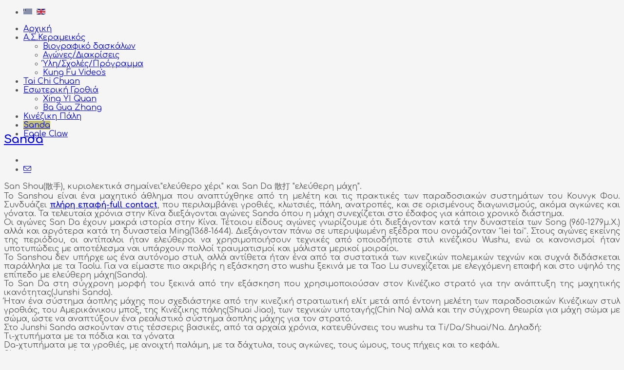

--- FILE ---
content_type: text/html; charset=utf-8
request_url: https://www.realkungfu.gr/el/sanda.html
body_size: 10189
content:
<!doctype html>
<!--[if IE 7 ]>    <html prefix="og: http://ogp.me/ns#" lang="el-gr" class="isie ie7 oldie no-js"> <![endif]-->
<!--[if IE 8 ]>    <html prefix="og: http://ogp.me/ns#" lang="el-gr" class="isie ie8 oldie no-js"> <![endif]-->
<!--[if IE 9 ]>    <html prefix="og: http://ogp.me/ns#" lang="el-gr" class="isie ie9 no-js"> <![endif]-->
<!--[if (gt IE 9)|!(IE)]><!--> <html prefix="og: http://ogp.me/ns#" lang="el-gr" class="no-js"> <!--<![endif]-->


<head>
	<meta charset="utf-8">
	<meta name="robots" content="index, follow"/>
	<meta name="viewport" content="width=device-width, initial-scale=1.0, maximum-scale=1.0, user-scalable=0" />
	<link href='http://fonts.googleapis.com/css?family=Comfortaa:400,300,700&subset=greek,latin' rel='stylesheet' type='text/css'>
<base href="https://www.realkungfu.gr/el/sanda.html" />
	<meta name="keywords" content="Sanda, 
Ται Τσι, 
Taiichi, 
Taijiquan, 
Kung Fu, 
σχολές Κουνγκ Φου Αθήνα
Wushu, 
Sanda, 
Xing Yi, 
Eagle claw, 
Shuai Jiao" />
	<meta name="author" content="Super User" />
	<meta name="description" content="Tai chi, 
Τάι Τσι Αθήνα, 
Κουνγκ φου, 
Chinese wrestling, 
Shuai Jiao,
Sanda,
kids Kung Fu,
Κουνγκ φου για την ανάπτυξη 
της μαχητικής ικανότητας
Αθλητικός σύλλογος Κεραμεικός.
αποτελεσματική αυτοάμυνα" />
	<title>full contact Sanda, Α.Σ.Κεραμεικός - Real Kung Fu</title>
	<link href="https://cdnjs.cloudflare.com/ajax/libs/simple-line-icons/2.4.1/css/simple-line-icons.min.css" rel="stylesheet" type="text/css" />
	<link href="/components/com_k2/css/k2.css?v=2.16" rel="stylesheet" type="text/css" />
	<link href="/templates/kallyas/css/jsystem.css" rel="stylesheet" type="text/css" />
	<link href="/templates/kallyas/css/bootstrap.css" rel="stylesheet" type="text/css" />
	<link href="/templates/kallyas/addons/superfish_responsive/superfish.css" rel="stylesheet" type="text/css" />
	<link href="/templates/kallyas/css/template.css" rel="stylesheet" type="text/css" />
	<link href="/templates/kallyas/css/bootstrap_responsive.css" rel="stylesheet" type="text/css" />
	<link href="/templates/kallyas/css/dark-theme.css" rel="stylesheet" type="text/css" />
	<link href="/templates/kallyas/css/updates.css" rel="stylesheet" type="text/css" />
	<link href="/templates/kallyas/css/custom.css" rel="stylesheet" type="text/css" />
	<link href="https://fonts.googleapis.com/css?family=Comfortaa:400,300,700&amp;v1&amp;subset=latin,latin-ext" rel="stylesheet" type="text/css" media="screen" id="google_font_elems" />
	<link href="/modules/mod_hg_flexslider/assets/css/flexslider.css" rel="stylesheet" type="text/css" />
	<link href="/modules/mod_hg_flexslider/assets/css/shadows.css" rel="stylesheet" type="text/css" />
	<link href="/media/mod_falang/css/template.css" rel="stylesheet" type="text/css" />
	<style type="text/css">
body, .inner-page {background-color: #f5f5f5;}body {color: #545454;}#footer {background-color: #1e1e1e;}#footer {color: #c0bf73;}#header {height: 52px;}#header #logo a, #header a#logo {line-height: 47px; height:auto;}.logo-container #infocard {width: 50px;}a:hover, .info_pop .buyit, .m_title, .smallm_title, .circle_title, .feature_box .title , .services_box .title, .latest_posts.default-style .hoverBorder:hover h6, .latest_posts.style2 ul.posts .title, .latest_posts.style3 ul.posts .title, .recentwork_carousel li .details h4, .acc-group.default-style > button, .acc-group.style3 > button:after, .acc-group.style3 > button:hover, .acc-group.style3 > button:hover:after, .screenshot-box .left-side h3.title, .vertical_tabs.tabbable .nav>li>a:hover, .vertical_tabs.tabbable .nav>li.active>a, .vertical_tabs.tabbable .nav>li.active>a>span, .vertical_tabs.tabbable .nav>li>a:hover>span, .statbox h4, .services_box.style2 .box .list li, body.component.transparent a, .shop.tabbable .nav li.active a, .product-list-item:hover .prod-details h3, .product-page .mainprice .PricesalesPrice > span, .cart_details .checkout, .vmCartModule .carttotal .total, .oldie .latest_posts.default-style .hoverBorder:hover h6  { color: #c0bf73; }
header.style1, header.style2 #logo a, header.style2 a#logo, header.style3 #logo a, header.style3 a#logo, .tabs_style1 > ul.nav > li.active > a, header#header.style6 {border-top: 3px solid #c0bf73;}
nav#main_menu > ul.sf-menu > li.active > a, nav#main_menu > ul.sf-menu > li > a:hover, nav#main_menu > ul.sf-menu > li:hover > a, .social-icons li a:hover, .how_to_shop .number, .action_box, .imgboxes_style1 .hoverBorder h6, .imgboxes_style1 .hoverborder h6, .feature_box.style3 .box:hover, .services_box .box:hover .icon, .latest_posts.default-style .hoverBorder h6, .recentwork_carousel li .details > .bg, .recentwork_carousel.style2 li a .details .plus, .gobox.ok, .hover-box:hover, .circlehover, .circlehover:before, .newsletter-signup input[type=submit], #mainbody .sidebar ul.menu li.active > a, #mainbody .sidebar ul.menu li a:hover, #map_controls, .hg-portfolio-sortable #portfolio-nav li a:hover, .hg-portfolio-sortable #portfolio-nav li.current a, .ptcarousel .controls > a:hover, .itemLinks span a:hover, .product-list-item .prod-details .actions a, .product-list-item .prod-details .actions input.addtocart-button, .product-list-item .prod-details .actions input.addtocart-button-disabled, .shop-features .shop-feature:hover, .btn-flat, .redbtn, .ca-more, ul.links li a, .title_circle , .title_circle:before, .br-next:hover, .br-previous:hover, .flex-direction-nav li a:hover, .iosSlider .item .caption.style1 .more:before, .iosSlider .item .caption.style1 .more:after, .iosSlider .item .caption.style2 .more, .nivo-directionNav a:hover, .portfolio_devices .more_details , #wowslider-container a.ws_next:hover, #wowslider-container a.ws_prev:hover, nav#main_menu > ul.sf-menu > li.active > .separator, nav#main_menu > ul.sf-menu > li > .separator:hover, nav#main_menu > ul.sf-menu > li:hover > .separator, #ctabutton, #logo.with-infocard #infocard  {background-color:#c0bf73;}
.iosSlider .item .caption.style2 .title_small, .nivo-caption, #wowslider-container .ws-title, .flex-caption {border-left: 5px solid #c0bf73;}
.iosSlider .item .caption.style2.fromright .title_big, .iosSlider .item .caption.style2.fromright .title_small {border-right: 5px solid #c0bf73;}
.action_box:before { border-top-color:#c0bf73;}
.breadcrumbs li:after { border-left-color:#c0bf73; }
.theHoverBorder:hover {-webkit-box-shadow:0 0 0 5px #c0bf73 inset; -moz-box-shadow:0 0 0 5px #c0bf73 inset; box-shadow:0 0 0 5px #c0bf73 inset;}
.offline-page .containerbox {border-bottom:5px solid #c0bf73; }
.offline-page .containerbox:after {border-top: 20px solid #c0bf73;}#ctabutton .trisvg path {fill:#c0bf73;}#page_header {min-height:185px;}#page_header .bgback {background-image:url("/images/headers/sandaheader.jpg");}body, h1, h2, h3, h4, h5, h6 { font-family: 'Comfortaa', 'Helvetica', Arial, serif; }div.pp_kalypso .ppt, .flex-caption, .nivo-caption, .info_pop .text, .playVideo, .textpop-style .texts > span, .ud_counter ul li, .video-container .captions .line, .newsletter-signup input[type=submit], .page-title, .subtitle, #sidebar .title, .shop-latest .tabbable .nav li a, .topnav > li > a, nav#main_menu > ul > li > a, .pricing_table .tb_header h4, .pricing_table .price, .process_box .number span, .shop-features .shop-feature, .shop-features .shop-feature > h4, .shop-features .shop-feature > h5 { font-family: 'Comfortaa', 'Helvetica', Arial, serif; }
	</style>
	<script src="/media/jui/js/jquery.min.js?52e0f342ee3b7fb9b0f743f4e024caad" type="text/javascript"></script>
	<script src="/media/jui/js/jquery-noconflict.js?52e0f342ee3b7fb9b0f743f4e024caad" type="text/javascript"></script>
	<script src="/media/jui/js/jquery-migrate.min.js?52e0f342ee3b7fb9b0f743f4e024caad" type="text/javascript"></script>
	<script src="/media/k2/assets/js/k2.frontend.js?v=2.16&sitepath=/" type="text/javascript"></script>
	<script src="/media/jui/js/bootstrap.min.js?52e0f342ee3b7fb9b0f743f4e024caad" type="text/javascript"></script>
	<script src="/templates/kallyas/js/modernizr-2.6.2.js" type="text/javascript"></script>
	<script src="/templates/kallyas/js/plugins.js" type="text/javascript"></script>
	<script src="/templates/kallyas/addons/superfish_responsive/superfish_menu.js" type="text/javascript"></script>
	<script src="/modules/mod_hg_flexslider/assets/js/jquery.flexslider-min.js" type="text/javascript"></script>

		<link rel="shortcut icon" href="/images/favicons/favicon.png">
	<link rel="apple-touch-icon" href="/images/favicons/apple-touch-icon-57x57.png">
	<link rel="apple-touch-icon" sizes="72x72" href="/images/favicons/apple-touch-icon-72x72.png">
	<link rel="apple-touch-icon" sizes="114x114" href="/images/favicons/apple-touch-icon-114x114.png">
	<!-- Le HTML5 shim, for IE6-8 support of HTML elements -->
	<!--[if lt IE 9]>
		<script src="http://html5shim.googlecode.com/svn/trunk/html5.js"></script>
	<![endif]-->
	
	<!--[if lte IE 8]>
			<link rel="stylesheet" type="text/css" href="/templates/kallyas/css/pie.css.php?p=%2Ftemplates%2Fkallyas" />
		
		<script src="http://css3-mediaqueries-js.googlecode.com/svn/trunk/css3-mediaqueries.js"></script>
		<script type="text/javascript"> 
		var $buoop = {vs:{i:8,f:6,o:10.6,s:4,n:9}} 
		$buoop.ol = window.onload; 
		window.onload=function(){ 
		 try {if ($buoop.ol) $buoop.ol();}catch (e) {} 
		 var e = document.createElement("script"); 
		 e.setAttribute("type", "text/javascript"); 
		 e.setAttribute("src", "http://browser-update.org/update.js"); 
		 document.body.appendChild(e); 
		} 
		</script> 
	<![endif]-->
	  
	<!--[if lte IE 9]>
		<link rel="stylesheet" type="text/css" href="/templates/kallyas/css/fixes.css" /> 
	<![endif]-->


<script type='text/javascript'>
	var _gaq = _gaq || [];
	_gaq.push(['_setAccount', 'UA-66583705-1']);
	_gaq.push(['_trackPageview']);
	(function() {
	var ga = document.createElement('script'); ga.type = 'text/javascript'; ga.async = true;
	ga.src = ('https:' == document.location.protocol ? 'https://ssl' : 'http://www') + '.google-analytics.com/ga.js';
	var s = document.getElementsByTagName('script')[0]; s.parentNode.insertBefore(ga, s);
	})();
</script>

<!-- Facebook OpenGraph Tags -->
<meta property="og:type" content="website"/>
<meta property="og:url" content="http://www.realkungfu.gr/"/>
<meta name="og:site_name" content="A.S.Keramikos"/>
<meta property="og:description" content="Wu Gong Xue Yuan"/>
<!-- END Facebook OpenGraph Tags -->
</head>
  
<body class=" res1170 isresponsive joom3 com_content article  item-270 browser_chrome">



	<div id="page_wrapper">

		<header id="header" class="style2">
			<div class="container">

				<!-- logo --> <!-- dor 
				<div class="logo-container ">

					<a href="/"  id="logo" ><img src="/" alt=" " title="http://www.realkungfu.gr/"></a>					
					
				</div> --> <!-- // logo-container -->
				
								
								<ul class="topnav navLeft">
					
										<li class="languages drop">
						<!--<a href="#"></a>-->
						


<div class="mod-languages ">

    


<ul class="lang-inline">
    
        
        <!-- >>> [FREE] >>> -->
                    <li class="lang-active" dir="ltr">
                                    <a href="/el/sanda.html">
                                                    <img src="/media/mod_falang/images/el.gif" alt="Ελληνικά" title="Ελληνικά" />                                                                    </a>
                            </li>
                <!-- <<< [FREE] <<< -->
    
        
        <!-- >>> [FREE] >>> -->
                    <li class="" dir="ltr">
                                    <a href="/en/sanda.html">
                                                    <img src="/media/mod_falang/images/en.gif" alt="English (UK)" title="English (UK)" />                                                                    </a>
                            </li>
                <!-- <<< [FREE] <<< -->
    </ul>

</div>

					</li>
										
				</ul><!-- end topnav // left aligned -->
								
				<!-- search -->
								
				
				<!-- Main menu -->
				<nav id="main_menu" class="clearRight noTopNav">
					
<ul class="sf-menu sprf clearfix">
<li class="item-279"><a href="/el/home.html" >Αρχική</a></li>
<li class="item-313 deeper parent"><a href="/el/ac-keramikos.html" >Α.Σ.Κεραμεικός</a><ul class="nav-child unstyled small"><li class="item-277"><a href="http://www.realkungfu.gr/el/ac-keramikos/biografiko-daskalou.html" >Βιογραφικό δασκάλων</a></li>
<li class="item-278"><a href="/el/ac-keramikos/championships-distinctions.html" >Αγώνες/Διακρίσεις</a></li>
<li class="item-392"><a href="/el/ac-keramikos/2015-08-10-23-38-32.html" >Ύλη/Σχολές/Πρόγραμμα</a></li>
<li class="item-422"><a href="/el/ac-keramikos/kung-fu-video-s.html" >Kung Fu Video's</a></li>
</ul></li><li class="item-648"><a href="/el/" >Tai Chi Chuan</a></li>
<li class="item-267 deeper parent"><a href="/el/nei-jia-quan.html" >Εσωτερική Γροθιά</a><ul class="nav-child unstyled small"><li class="item-273"><a href="/el/nei-jia-quan/xing-yi-quan.html" >Xing YI Quan</a></li>
<li class="item-274"><a href="/el/nei-jia-quan/ba-gua-zhang.html" >Ba Gua Zhang</a></li>
</ul></li><li class="item-268"><a href="/el/chinese-wrestling.html" >Κινέζικη Πάλη</a></li>
<li class="item-270 current active"><a href="/el/sanda.html" >Sanda</a></li>
<li class="item-269"><a href="/el/eagle-claw.html" >Eagle Claw</a></li>
</ul>

<script type="text/javascript"> 
jQuery(document).ready(function(){ 
	/* Activate Superfish Menu */
	jQuery('#main_menu > ul').supersubs({ 
		minWidth:    12,   // minimum width of sub-menus in em units 
		maxWidth:    27,   // maximum width of sub-menus in em units 
		extraWidth:  1     // extra width can ensure lines don't sometimes turn over 
	}).superfish({
		animation: {opacity:'show', height:'show'},
		delay:200,
		dropShadows:false,
		autoArrows:true ,
		speed:'300'
	}).mobileMenu({ switchWidth: 979, topOptionText: document.mobileMenuText, indentString: '&nbsp;-&nbsp;'});
});  
</script>				</nav><!-- end main_menu -->
	
			</div><!-- end container -->
		</header><!-- end header -->
		<div class="clearfix"></div>
		
				 <div id="page_header"  class="nobg gradient  noGlare ">
			<div class="bgback"></div>
						<div class="container">
				<div class="row">
														</div><!-- end row -->
			</div>
			<div class="shadowUP"></div>
        </div><!-- end page_header -->
				
				
		
		
		<section class="system-messages">
			<div class="container">
	        	<div id="system-message-container">
	</div>

			</div>
        </section><!-- end system messages -->
		
		<section id="content" >
		
						
						
						
						
						
						
						
						
						
						
					<div id="mainbody" class="container">
				<div class="row">
										
					<div class="span9">
						 
<div class="item-page">

	<h2 class="page-title">
			<a href="/el/sanda.html">
		Sanda</a>
		</h2>

	<ul class="actions">
						<li class="print-icon">
			<a href="/el/sanda.html?tmpl=component&amp;print=1&amp;page=" data-rel="tooltip" title="Εκτύπωση" onclick="window.open(this.href,'win2','status=no,toolbar=no,scrollbars=yes,titlebar=no,menubar=no,resizable=yes,width=640,height=480,directories=no,location=no'); return false;" rel="nofollow"><span class="icon-print icon-white"></span></a>			</li>
		
					<li class="email-icon">
			<a href="/el/component/mailto/?tmpl=component&amp;template=kallyas&amp;link=885376d17ff50390f6a04f7a1f1ce815395d62f5" title="Email" data-rel="tooltip" onclick="window.open(this.href,'win2','width=400,height=350,menubar=yes,resizable=yes'); return false;"><span class="icon-envelope icon-white"></span></a>			</li>
		
		
	
	</ul>




<div class="clear"></div>


<p style="text-align: justify;">San Shou(散手), κυριολεκτικά σημαίνει"ελεύθερο χέρι" και San Da 散打 "ελεύθερη μάχη". <br />Το Sanshou είναι ένα μαχητικό άθλημα που αναπτύχθηκε από τη μελέτη και τις πρακτικές των παραδοσιακών συστημάτων του Κουνγκ Φου. Συνδυάζει <span style="text-decoration: underline;"><strong><a href="https://youtu.be/DYFy505Jebg" target="_blank">πλήρη επαφή-full contact</a></strong></span>, που περιλαμβάνει γροθιές, κλωτσιές, πάλη, ανατροπές, και σε ορισμένους διαγωνισμούς, ακόμα αγκώνες και γόνατα. Τα τελευταία χρόνια στην Κίνα διεξάγονται αγώνες Sanda όπου η μάχη συνεχίζεται στο έδαφος για κάποιο χρονικό διάστημα.<br />Οι αγώνες San Da έχουν μακρά ιστορία στην Κίνα. Τέτοιου είδους αγώνες γνωρίζουμε ότι διεξάγονταν κατά την δυναστεία των Song (960-1279μ.Χ.) αλλά και αργότερα κατά τη δυναστεία Ming(1368-1644). Διεξάγονταν πάνω σε υπερυψωμένη εξέδρα που ονομάζονταν “lei tai”. Στους αγώνες εκείνης της περιόδου, οι αντίπαλοι ήταν ελεύθεροι να χρησιμοποιήσουν τεχνικές από οποιοδήποτε στιλ κινέζικου Wushu, ενώ οι κανονισμοί ήταν υποτυπώδεις με αποτέλεσμα ναι υπάρχουν πολλοί τραυματισμοί και μάλιστα μερικοί μοιραίοι.<br />Το Sanshou δεν υπήρχε ως ένα αυτόνομο στυλ, αλλά αντίθετα ήταν ένα από τα συστατικά των κινεζικών πολεμικών τεχνών και συχνά διδάσκεται παράλληλα με τα Taolu. Για να είμαστε πιο ακριβής η εξάσκηση στο wushu ξεκινά με τα Tao Lu συνεχίζεται με ελεγχόμενη επαφή και στο υψηλό της επίπεδο με ελεύθερη μάχη(Sanda).<br />Το San Da στη σύγχρονη μορφή του ξεκινά από την εξάσκηση που χρησιμοποιούσαν στον Κινέζικο στρατό για την ανάπτυξη της μαχητικής ικανότητας(Junshi Sanda).<br />Ήταν ένα σύστημα άοπλης μάχης που σχεδιάστηκε από την κινεζική στρατιωτική ελίτ μετά από έντονη μελέτη των παραδοσιακών Κινέζικων στυλ γροθιάς, του Αμερικάνικου μποξ, της Κινέζικης πάλης(Shuai Jiao), των τεχνικών υποταγής(Chin Na) αλλά και την σύγχρονη θεωρία για μάχη σώμα με σώμα, ώστε να αναπτύξουν ένα ρεαλιστικό σύστημα άοπλης μάχης για τον στρατό. <br />Στο Junshi Sanda ασκούνταν στις τέσσερις βασικές, από τα αρχαία χρόνια, κατευθύνσεις του wushu τα Ti/Da/Shuai/Na. Δηλαδή:<br />Τι-χτυπήματα με τα πόδια και τα γόνατα<br />Da-χτυπήματα με τα γροθιές, με ανοιχτή παλάμη, με τα δάχτυλα, τους αγκώνες, τους ώμους, τους πήχεις και το κεφάλι.<br />Shuai - ανατροπές, ρίψεις, σαρώσεις.<br />Na - μοχλούς, κλειδώματα, εξαρθρώσεις, στραγγαλισμούς κλπ. <br />Αρχικά είχε χρησιμοποιηθεί από την Κουόμινταγκ στην πρώτη σύγχρονη στρατιωτική ακαδημία στο Whampoa στη δεκαετία του 1920. Αργότερα εγκρίθηκε επίσης ως μέθοδος από τον Λαϊκό Απελευθερωτικό Στρατό της Κίνας.<br />&nbsp;Το 1979, όταν η Κίνα βγήκε για τα καλά από τα δεινά της "πολιτιστικής επανάστασης", δόθηκε εντολή από την κυβέρνηση να μελετηθεί περαιτέρω και να ενταχθεί στον αθλητικό προγραμματισμό της Κίνας ώστε να αναπτυχθεί περισσότερο. Μετά από δυο χρόνια ήταν οι πρώτοι επίσημοι αγώνες και τελικά πήρε τη σημερινή αγωνιστική του μορφή το 1989 όπου και εντάχθηκε στο πρόγραμμα του αγωνιστικού αθλητισμού.<br />Στο Sanshou, αφού αναπτύχθηκε ως ένα μαχητικό άθλημα, εντάχθηκαν περιορισμοί για λόγους ασφαλείας των αθλητών. Για παράδειγμα δεν επιτρέπονται τα χτυπήματα στο πίσω μέρος του κεφαλιού, της σπονδυλικής στήλης ή στη βουβωνική χώρα. Επίσης διακόπτεται ο αγώνας όταν οι αθλητές πέσουν στο έδαφος. Η διεξαγωγή των αγώνων sanshou, πραγματοποιείται στο Lei Tai. Το Lei tai είναι μία υπερυψωμένη πλατφόρμα, χωρίς κάγκελα ή σχοινιά, και σκοπός των αθλητών, εκτός από τους πόντους που κερδίζουν από τις τεχνικές&nbsp; είναι να καταφέρουν&nbsp; να πετάξουν&nbsp; τον αντίπαλο έξω από το lei tai.<br />Το Sanshou με αυτή τη μορφή, αναγνωρίζεται από την<span style="text-decoration: underline;"><strong><a href="https://youtu.be/-bfdabj06SU" target="_blank"> Διεθνή Ομοσπονδία Wushu </a></strong></span>και από την Ελληνική ομοσπονδία Γουσού-Κουνγκ-Φού και εντάσσεται στο αγωνιστικό πρόγραμμα του Πανελλήνιου Πρωταθλήματος.<br />Πολλά club όμως, έχουν τους δικούς τους κανονισμούς όπου η ελεύθερη μάχη γίνεται χωρίς γάντια και με ελάχιστα προστατευτικά.<br />Τελευταία αναπτύχθηκε και η light μορφή του Sanshou, το QinDa που αφορά κυρίως τα αρχικά επίπεδα μαθητών και τις μικρές ηλικίες αθλητών.<br />&nbsp;Όπως και το Shuai Jiao(Κινέζικη πάλη), το San Da, μπορεί να καλλιεργηθεί, είτε ως ανεξάρτητο άθλημα είτε συνδυαζόμενο με άλλα στιλ wushu.</p>
<p style="text-align: justify;">Στο club του ΑΣΚεραμεικού ακολουθούμε και τους δυο δρόμους. <br />Νέοι αθλητές μπορούν να παρακολουθήσουν μαθήματα και να συμμετέχουν σε επίσημους αγώνες Sanda ενώ όλοι οι προχωρημένοι μαθητές δοκιμάζουν την ελεύθερη μάχη στο πλαίσιο της εκμάθησης του παραδοσιακού wushu.</p>

<div class="clear"></div>


	
</div>
<div><a title="Faboba : Cr&eacute;ation de composantJoomla" style="font-size: 8px;; visibility: visible;display:inline;" href="http://www.faboba.com" target="_blank">FaLang translation system by Faboba</a></div>
					</div><!-- end main component -->
					
										<div class="span3">
						<div id="sidebar_right" class="sidebar">
							
	<div class="moduletable  rc" id="mod297" data-id="297">
		<div class="bghelper">
		
		
			<div class="modulecontent">
				<div class="container">
<div class="flexslider drop-shadow curved curved-hz-1 showOnMouseover" id="flexslider297">
	<ul class="slides">
<li >
<img src="/images/ASKhome/BIOGRAFIKA/shifu.png" alt="" />
</li>
	</ul>
</div><!-- end #flexslider -->
</div>
<script type="text/javascript">
(function($){
    $(window).load(function(){
        $("#flexslider297").flexslider({
            animation: "fade",
            slideDirection: "horizontal",
            slideshow: true,
            slideshowSpeed: 7000,
            animationDuration: 600,
            directionNav: true,
            controlNav: false,
            keyboardNav: true,
            mousewheel: false,
			smoothHeight: true,
            randomize: false,
            slideToStart: 0,
            animationLoop: true,
            pauseOnAction: true,
            pauseOnHover: true,
			start: slideComplete,
			after: slideComplete
        });
		function slideComplete(args) {
			var caption = $(args.container).find('.flex-caption').attr('style', ''),
				thisCaption = $('.flexslider .slides > li.flex-active-slide').find('.flex-caption');
			thisCaption.animate({left:20, opacity:1}, 500, 'easeOutQuint');
		}
    })
})(jQuery);
</script>
<!-- End Flex Slider code -->

			</div><!-- end modulecontent-->
		</div><!-- end bghelper -->
	</div><!-- end module -->

	
	<div class="moduletable " id="mod313" data-id="313">
		<div class="bghelper">
		
		
			<div class="modulecontent">
				

<div class="custom "  >
	<p><a href="/images/ASKhome/ARXIKH/OLDERPOSTS/dekatespan/df.jpg" target="_blank"><img src="/images/ASKhome/ARXIKH/OLDERPOSTS/dekatespan/df.jpg" alt="df" width="240" height="160" style="margin-top: 10px; float: left;" /></a></p>
<p><a href="/images/ASKhome/ARXIKH/OLDERPOSTS/dekatespan/dh.jpg" target="_blank"><img src="/images/ASKhome/ARXIKH/OLDERPOSTS/dekatespan/dh.jpg" alt="dh" width="240" height="160" style="margin-top: 10px; float: left;" /></a><a href="/images/ASKhome/ARXIKH/OLDERPOSTS/dekapepan/pa.jpg" target="_blank"><img src="/images/ASKhome/ARXIKH/OLDERPOSTS/dekapepan/pa.jpg" alt="pa" width="240" height="135" style="margin-top: 10px;" /></a> <a href="/images/ASKhome/ARXIKH/OLDERPOSTS/dekatespan/eb.jpg" target="_blank"><img src="/images/ASKhome/ARXIKH/OLDERPOSTS/dekatespan/eb.jpg" alt="eb" width="240" height="160" style="margin-top: 10px; float: left;" /></a><a href="/images/ASKhome/ARXIKH/OLDERPOSTS/dekaeksipan/K.jpg" target="_blank"><img src="/images/ASKhome/ARXIKH/OLDERPOSTS/dekaeksipan/K.jpg" alt="K" width="240" height="135" style="margin-top: 10px; float: left;" /></a></p>
<p>&nbsp;</p></div>
			</div><!-- end modulecontent-->
		</div><!-- end bghelper -->
	</div><!-- end module -->

	
						</div><!-- end #sidebar -->
					</div>
									</div>
			</div><!-- end #MainBody -->
					
						
			
						
						
						
						
						
			
		</section><!-- end #content section -->
		
		<footer id="footer">
			
						<div id="footer1" class="container">
				<div class="row">
					    <div class="contact-details">
		

<div class="custom contact-details"  >
	<p>ΕΠΙΚΟΙΝΩΝΙΑ</p>
<p>Α.Σ. ΚΕΡΑΜΕΙΚΟΣ<br />ΠΛΑΤΑΙΩΝ 10, (1ος όροφος)<br />Τ.Κ. 10435, ΑΘΗΝΑ<br />T 6945 41 8984, Email: <a href="mailto:doukasyingjaw@gmail.com">doukasd7@gmail.com</a></p>
<p><a href="https://www.google.gr/maps/place/%CE%A0%CE%BB%CE%B1%CF%84%CE%B1%CE%B9%CF%8E%CE%BD+10,+%CE%91%CE%B8%CE%AE%CE%BD%CE%B1+104+35/@37.9804923,23.7170456,17z/data=!3m1!4b1!4m2!3m1!1s0x14a1bd20b7bc41d7:0xfea0a80260e11cdc" target="_blank" rel="noopener noreferrer">Βρείτε τον σύλλογο στον&nbsp; Χάρτη</a></p>
</div>
    </div>

				</div>
			</div><!-- end #footer1 -->
						
						
			
<div id="bottom" class="container">
	
		
	<div class="row">
		<div class="span12">
			<div class="bottom fixclear">
            <a href="http://www.webdesignrefresa.com" target="_blank"><span style="color:#ccc;">Design by <span>Web Design Re:fresa</a>
				<ul class="social-icons fixclear colored">
<li class="title">GET SOCIAL</li>
<li class="social-facebook"><a href="https://www.facebook.com/www.realkungfu.gr/" target="_blank" title="Follow us on Facebook">Facebook</a></li>
<li class="social-vimeo"><a href="http://vimeo.com/user16945693" target="_blank" title="Follow us on Vimeo">Vimeo</a></li>
<li class="social-youtube"><a href="https://www.youtube.com/user/shaolineagleclaw/videos" target="_blank" title="Follow us on YouTube">YouTube</a></li>
<li class="social-mail"><a href="mailto:doukasyingjaw@gmail.com" target="_blank" title="Follow us on Mail">Mail</a></li>
</ul>				
				<div class="copyright">
								</div><!-- end copyright -->
				
			</div><!-- end bottom -->
		</div>
	</div><!-- end row -->
</div>			
		</footer>

				
	</div><!-- end page_wrapper -->
	
	<a href="#" id="totop">TOP</a>	
	

	

<script type="text/javascript">
	var hasChaser = 1,
		template_path = '/templates/kallyas';
</script>
<script src="/templates/kallyas/js/kallyas_script.js" type="text/javascript"></script>


<!-- prettyphoto scripts & styles -->
<link rel="stylesheet" href="/templates/kallyas/addons/prettyphoto/prettyPhoto.css" type="text/css" />
<script type="text/javascript" src="/templates/kallyas/addons/prettyphoto/jquery.prettyPhoto.js"></script>
<script type="text/javascript">

	function ppOpen(panel, width){
		jQuery.prettyPhoto.close();
		setTimeout(function() {
			jQuery.fn.prettyPhoto({social_tools: false, deeplinking: false, show_title: false, default_width: width, theme:'pp_kalypso'});
			jQuery.prettyPhoto.open(panel);
		}, 300);
	} // function to open different panel within the panel
	
	jQuery(document).ready(function($) {
		jQuery("a[data-rel^='prettyPhoto'], .prettyphoto_link").prettyPhoto({theme:'pp_kalypso',social_tools:false, deeplinking:false});
		jQuery("a[rel^='prettyPhoto']").prettyPhoto({theme:'pp_kalypso'});
		jQuery("a[data-rel^='prettyPhoto[login_panel]']").prettyPhoto({theme:'pp_kalypso', default_width:800, social_tools:false, deeplinking:false});
		jQuery(".prettyPhoto_transparent").click(function(e){
			e.preventDefault();
			jQuery.fn.prettyPhoto({social_tools: false, deeplinking: false, show_title: false, default_width: 980, theme:'pp_kalypso transparent', opacity: 0.95});
			var tlink = $(this).attr('href'),
				n = tlink.replace(/tmpl=component/g,"tmpl=component&amp;transparent=1");
			jQuery.prettyPhoto.open(n,'','');
		});
	});
</script>
<!--end prettyphoto -->

<script>
  (function(i,s,o,g,r,a,m){i['GoogleAnalyticsObject']=r;i[r]=i[r]||function(){
  (i[r].q=i[r].q||[]).push(arguments)},i[r].l=1*new Date();a=s.createElement(o),
  m=s.getElementsByTagName(o)[0];a.async=1;a.src=g;m.parentNode.insertBefore(a,m)
  })(window,document,'script','//www.google-analytics.com/analytics.js','ga');

  ga('create', 'UA-66583705-1', 'auto');
  ga('send', 'pageview');

</script>
</body>
</html>

--- FILE ---
content_type: text/plain
request_url: https://www.google-analytics.com/j/collect?v=1&_v=j102&a=1881736223&t=pageview&_s=1&dl=https%3A%2F%2Fwww.realkungfu.gr%2Fel%2Fsanda.html&ul=en-us%40posix&dt=full%20contact%20Sanda%2C%20%CE%91.%CE%A3.%CE%9A%CE%B5%CF%81%CE%B1%CE%BC%CE%B5%CE%B9%CE%BA%CF%8C%CF%82%20-%20Real%20Kung%20Fu&sr=1280x720&vp=1280x720&_u=IEBAAEABAAAAACAAI~&jid=1918141627&gjid=1149228171&cid=673544778.1768613934&tid=UA-66583705-1&_gid=1472524137.1768613934&_r=1&_slc=1&z=903798313
body_size: -450
content:
2,cG-RW6YZ2GSJ9